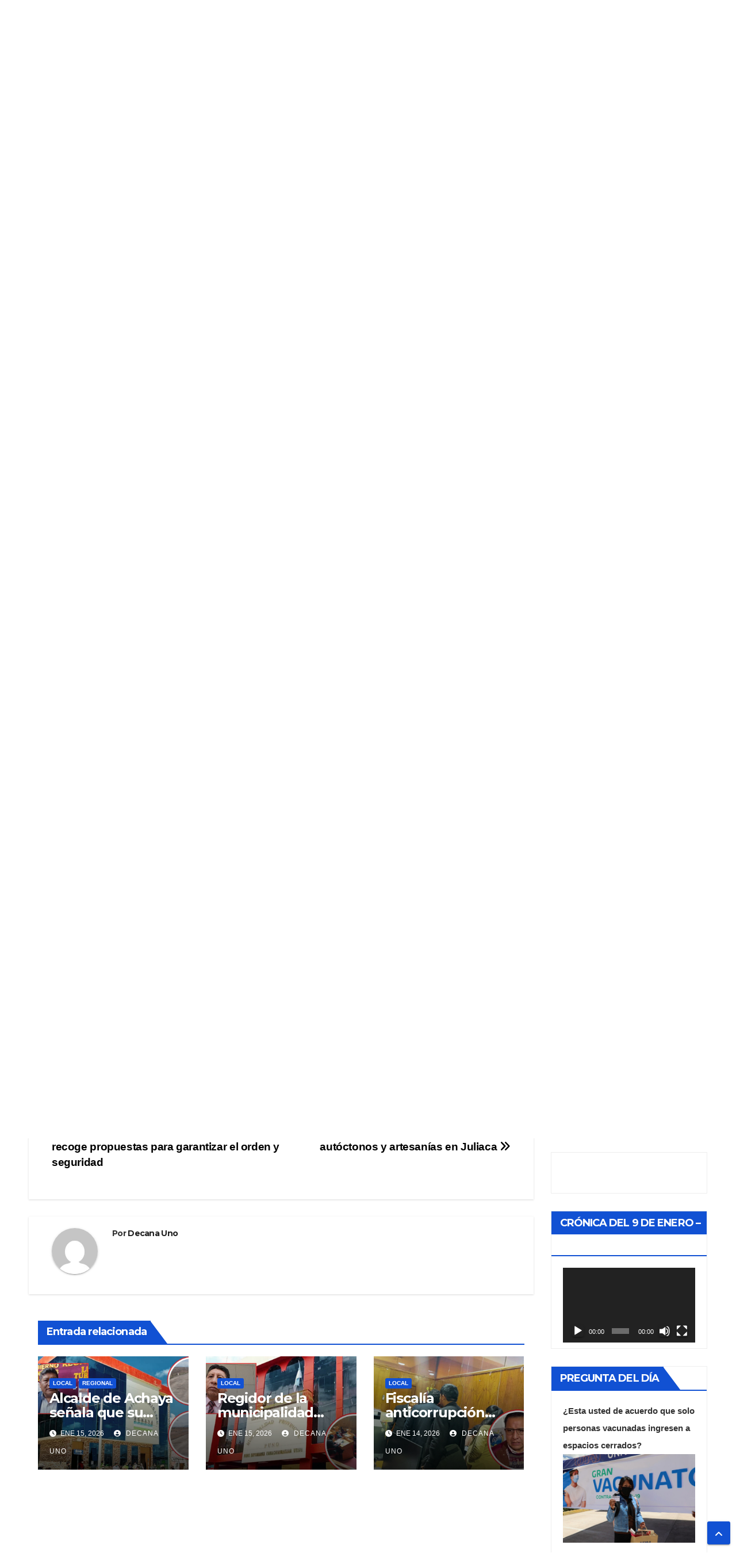

--- FILE ---
content_type: application/javascript
request_url: https://api.tumblr.com/v2/share/stats?url=https%3A%2F%2Fladecana.pe%2Frealizan-capacitacion-e-inspeccion-a-vehiculos-de-transporte-urbano-en-juliaca%2F&callback=jQuery3710550367225299808_1768472710602&_=1768472710603
body_size: 90
content:
jQuery3710550367225299808_1768472710602({"meta":{"status":200,"msg":"OK"},"response":{"url":"https://ladecana.pe/realizan-capacitacion-e-inspeccion-a-vehiculos-de-transporte-urbano-en-juliaca/","note_count":0}});

--- FILE ---
content_type: application/javascript
request_url: https://api.tumblr.com/v2/share/stats?url=https%3A%2F%2Fladecana.pe%2Frealizan-capacitacion-e-inspeccion-a-vehiculos-de-transporte-urbano-en-juliaca%2F&callback=jQuery3710550367225299808_1768472710610&_=1768472710611
body_size: 89
content:
jQuery3710550367225299808_1768472710610({"meta":{"status":200,"msg":"OK"},"response":{"url":"https://ladecana.pe/realizan-capacitacion-e-inspeccion-a-vehiculos-de-transporte-urbano-en-juliaca/","note_count":0}});